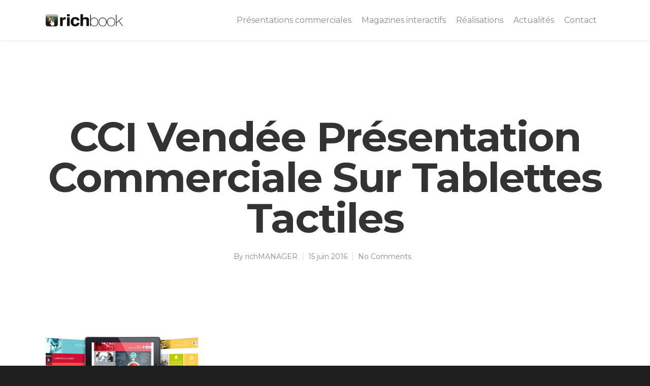

--- FILE ---
content_type: text/plain
request_url: https://www.google-analytics.com/j/collect?v=1&_v=j102&a=1867610960&t=pageview&_s=1&dl=https%3A%2F%2Fwww.richbook.info%2Fipad-slider-cci-vendee%2F&ul=en-us%40posix&dt=CCI%20Vend%C3%A9e%20pr%C3%A9sentation%20commerciale%20sur%20tablettes%20tactiles%20%7C%20Richbook&sr=1280x720&vp=1280x720&_u=IEBAAEABAAAAACAAI~&jid=2024739922&gjid=652836962&cid=1900434233.1769199306&tid=UA-36498111-1&_gid=912889703.1769199306&_r=1&_slc=1&z=623693030
body_size: -450
content:
2,cG-F62674ZZ90